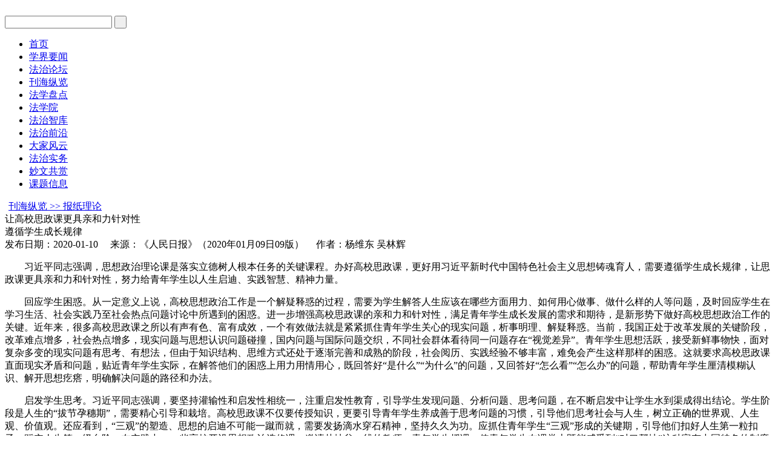

--- FILE ---
content_type: text/html
request_url: http://fxcxw.org.cn/html/180/2020-12/content-15985.html
body_size: 4241
content:
<!DOCTYPE HTML>
<html lang="zh-cn"><head>
    <meta http-equiv="Content-Type" content="text/html;charset=gbk"/>
	<meta http-equiv="X-UA-Compatible" content="IE=edge,chrome=1">
	<META name="Keywords" content="中国法学创新网,教学,教育,科研,创新">
	<META name="Description" content="中国法学创新网，中国法学创新网是中国法学创新讲坛的官方网站，致力于法学思想推陈出新，打造法律人的精神家园。下设创新文选、热点聚焦、刊海纵览、讲座集萃、阅读传奇、名家访谈、新秀100、星闻轶事、妙文共赏、等多个栏目  中国法学创新网搜索关键词有：中国法学创新网 中国法学创新网已收录在hao123网站百科当中， 已被hao123网址导航教育/其他收录。">
    <title>让高校思政课更具亲和力针对性-报纸理论-中国法学创新网</title>
	<script src="/bootstrap-3.3.5-dist/js/jquery.min.js"></script>
	<script src="/inc/common.js?v=12"></script>
	<link href="/inc/default.css?v=14" rel="stylesheet">
	<link rel="shortcut icon" href="/favicon.ico">
<script>
isMobile();
</script>
</head>
<body>

<div id="topheader_bg">
	<div id="topheader">
		<div class="w">
			<div class="hl">
				<a href="/" class="h1_log_font"><img src="/images/logo.gif?v=6" alt="" title=""></a>
			</div>
			<div class="hr">
				<div class="tgmail"><div class="tgmdiv"></div></div>
				<div class="tglr"><div class="tglogin"></div><div class="tgregist"></div></div>
			
				<form action="/dyna/search.php" id="searchfrm" method="post" target="_self" onsubmit="return fnSearchKws()">
				<input type="text" name="keyword" id="keyword" class="hrtxt" >
				<input type="submit" name="subbtn" class="hrbtn" value=" ">
				</form>
				<script type="text/javascript">
				function fnSearchKws()
				{
					var keywordStr=$.trim($("#keyword").val());
					if(keywordStr==""){alert("请输入查询关键字");$("#keyword").focus();return false};
					if(!keywordStr.match( /^[\u4E00-\u9FA5]{2,}$/)){
						alert("请输入2个以上查询关键字");$("#keyword").focus();return false;
					}
				}
				</script>
					
				<div class="tgwbqq"><div class="tgwb"></div><div class="tgqq"><div class="tgqqdiv"></div></div></div>
			</div>
			<div class="hrbm">

				<!--menu begin-->
				<ul id="jsddm">
					<li class="m mword3 mhome"><a cid='0' href="/" class="white14">首页</a></li>
					<li class="m"><a cid='68' href="/html/68/" class="white14">学界要闻</a></li>
					<li class="m"><a cid='146' href="/html/146/" class="white14">法治论坛</a></li>
					<li class="m"><a cid='4' href="/html/4/" class="white14">刊海纵览</a></li>
					<li class="m"><a cid='12' href="/html/12/" class="white14">法学盘点</a></li>
					<li class="m mword3"><a cid='147' href="/html/147/" class="white14">法学院</a></li>
					<li class="m"><a cid='105' href="/html/105/" class="white14">法治智库</a></li>
					<li class="m"><a cid='135' href="/html/135/" class="white14">法治前沿</a></li>
					<li class="m"><a cid='136' href="/html/136/" class="white14">大家风云</a></li>
					<li class="m"><a cid='145' href="/html/145/" class="white14">法治实务</a></li>
					<li class="m"><a cid='76' href="/html/76/" class="white14">妙文共赏</a></li>
					<li class="m"><a cid='9' href="/html/9/" class="white14">课题信息</a></li>
				</ul>
				<div class="clear"></div>
				<input type="hidden" name="menuPid" id="menuPid" value="4">
				<!--menu end-->

			</div>
			<div class="topflow"></div>
		</div>
	</div>
	<div id="leftscroll" class="w">
		<div id="demo"><table align="left" cellpadding="0" cellspace="0" border="0"><tr><td id="demo1" valign="top"></td><td id=demo2 valign=top></td></tr></table></div>
		<script>assignLeftScroll();</script>
	</div>
</div>
<div id="bodydivList">
	<div class="w">
		<div class="bannerSmall"></div>
		<div class="bb">

				<div class="list_content">
					<div class="lbnav block_title_bottomline">	<div class="titletop_left2line"></div><a class="titleblock" href="#">刊海纵览 &gt;&gt; 报纸理论</a></div>
					<div class="dtl">让高校思政课更具亲和力针对性</div>
					<div class='sub_title'>遵循学生成长规律</div>
					<div class="dtltime">发布日期：2020-01-10 　来源：《人民日报》（2020年01月09日09版） 　作者：杨维东 吴林辉 </div>
					
					<div class="content"><p style="text-indent: 2em;">习近平同志强调，思想政治理论课是落实立德树人根本任务的关键课程。办好高校思政课，更好用习近平新时代中国特色社会主义思想铸魂育人，需要遵循学生成长规律，让思政课更具亲和力和针对性，努力给青年学生以人生启迪、实践智慧、精神力量。</p><p style="text-indent: 2em;">回应学生困惑。从一定意义上说，高校思想政治工作是一个解疑释惑的过程，需要为学生解答人生应该在哪些方面用力、如何用心做事、做什么样的人等问题，及时回应学生在学习生活、社会实践乃至社会热点问题讨论中所遇到的困惑。进一步增强高校思政课的亲和力和针对性，满足青年学生成长发展的需求和期待，是新形势下做好高校思想政治工作的关键。近年来，很多高校思政课之所以有声有色、富有成效，一个有效做法就是紧紧抓住青年学生关心的现实问题，析事明理、解疑释惑。当前，我国正处于改革发展的关键阶段，改革难点增多，社会热点增多，现实问题与思想认识问题碰撞，国内问题与国际问题交织，不同社会群体看待同一问题存在“视觉差异”。青年学生思想活跃，接受新鲜事物快，面对复杂多变的现实问题有思考、有想法，但由于知识结构、思维方式还处于逐渐完善和成熟的阶段，社会阅历、实践经验不够丰富，难免会产生这样那样的困惑。这就要求高校思政课直面现实矛盾和问题，贴近青年学生实际，在解答他们的困惑上用力用情用心，既回答好“是什么”“为什么”的问题，又回答好“怎么看”“怎么办”的问题，帮助青年学生厘清模糊认识、解开思想疙瘩，明确解决问题的路径和办法。</p><p style="text-indent: 2em;">启发学生思考。习近平同志强调，要坚持灌输性和启发性相统一，注重启发性教育，引导学生发现问题、分析问题、思考问题，在不断启发中让学生水到渠成得出结论。学生阶段是人生的“拔节孕穗期”，需要精心引导和栽培。高校思政课不仅要传授知识，更要引导青年学生养成善于思考问题的习惯，引导他们思考社会与人生，树立正确的世界观、人生观、价值观。还应看到，“三观”的塑造、思想的启迪不可能一蹴而就，需要发扬滴水穿石精神，坚持久久为功。应抓住青年学生“三观”形成的关键期，引导他们扣好人生第一粒扣子、踩实人生第一级台阶。在实践中，一些高校开设思想政治选修课，邀请赴扶贫一线的教师、青年学生授课，使青年学生在课堂上既能感受到“对口帮扶”这种富有中国特色的制度安排的优越性，又能真切了解精准扶贫的重要意义，还能启发他们对个人担当、高校责任、国家发展之间关系的思考。</p><p style="text-indent: 2em;">激发学生兴趣。过去一段时间，有的高校思政课教学形式单一陈旧，对青年学生吸引力和感染力不够强，“到课率”“抬头率”偏低。兴趣是最好的老师。高校思政课应从青年学生的思想实际入手，积极探索、勇于创新，努力以优质的内容吸引人、以鲜活的形式打动人。要根据思政课教学规律和青年学生成长特点，创新思政课教学的内容和形式，大力倡导启发式、参与式、研究式教学，实现互联网线上线下同等重视、同步推进，多用通俗易懂的语言、生动鲜活的事例、新颖活泼的形式，多运用信息化、数字化手段活跃教学气氛，让青年学生积极参与思政课教学，进而坚定对马克思主义的信仰、对中国特色社会主义的信念、对实现中华民族伟大复兴中国梦的信心。</p><p style="text-indent: 2em;">　　（作者单位：重庆市中国特色社会主义理论体系研究中心重庆工商大学分中心）</p><p><br/></p></div>
					<div class="dtbj">责任编辑：薛应军</div>
					<div class="summary" style="text-align:center;">本站系非盈利性学术网站，所有文章均为学术研究用途，如有任何权利问题请与我们联系。</div>
					
					<div class="dfidrelative"></div>
				</div>
			
			<div class="c"></div>
		</div>
	</div>
</div>
<div id="footer">
	<div class="w footercenter">
	<p><a href="https://beian.miit.gov.cn/" style="font-size:16px" target="_blank">京ICP备12043066号-3</a>  京公网安备11010202007677  《互联网新闻信息服务许可证》</p>
	<p>copyright 2025 www.mzyfz.com All Rights Reserved.  本网律师顾问：北京岳成律师事务所</p>
	</div>
</div>
	
<div id="goTop" style="display: block;"><div class="goTop" title="返回顶部">^</div></div>

<script>
assignCC(15985);
assignMenuStyleFromUrlCid();

var _hmt = _hmt || [];
(function() {
  var hm = document.createElement("script");
  hm.src = "https://hm.baidu.com/hm.js?5d98398636bdbe2f2587434dcb947378";
  var s = document.getElementsByTagName("script")[0]; 
  s.parentNode.insertBefore(hm, s);
})();
</script>

</body>
</html>
